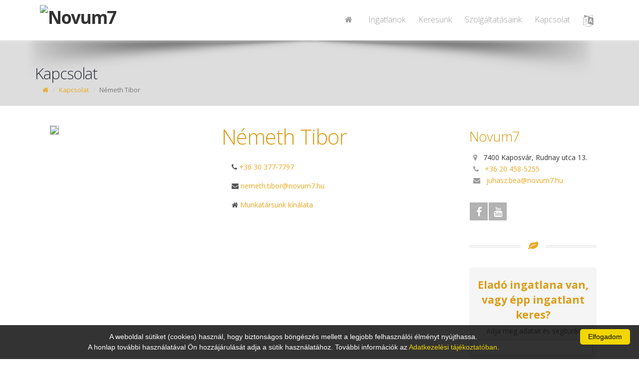

--- FILE ---
content_type: text/html; charset=utf-8
request_url: https://www.google.com/recaptcha/api2/anchor?ar=1&k=6LeSNc8ZAAAAAPU8vKitpEmxFThRvP09adLPTt0M&co=aHR0cHM6Ly9ub3Z1bTdpbmdhdGxhbi5odTo0NDM.&hl=en&v=PoyoqOPhxBO7pBk68S4YbpHZ&size=invisible&anchor-ms=20000&execute-ms=30000&cb=psvod1vq69my
body_size: 48534
content:
<!DOCTYPE HTML><html dir="ltr" lang="en"><head><meta http-equiv="Content-Type" content="text/html; charset=UTF-8">
<meta http-equiv="X-UA-Compatible" content="IE=edge">
<title>reCAPTCHA</title>
<style type="text/css">
/* cyrillic-ext */
@font-face {
  font-family: 'Roboto';
  font-style: normal;
  font-weight: 400;
  font-stretch: 100%;
  src: url(//fonts.gstatic.com/s/roboto/v48/KFO7CnqEu92Fr1ME7kSn66aGLdTylUAMa3GUBHMdazTgWw.woff2) format('woff2');
  unicode-range: U+0460-052F, U+1C80-1C8A, U+20B4, U+2DE0-2DFF, U+A640-A69F, U+FE2E-FE2F;
}
/* cyrillic */
@font-face {
  font-family: 'Roboto';
  font-style: normal;
  font-weight: 400;
  font-stretch: 100%;
  src: url(//fonts.gstatic.com/s/roboto/v48/KFO7CnqEu92Fr1ME7kSn66aGLdTylUAMa3iUBHMdazTgWw.woff2) format('woff2');
  unicode-range: U+0301, U+0400-045F, U+0490-0491, U+04B0-04B1, U+2116;
}
/* greek-ext */
@font-face {
  font-family: 'Roboto';
  font-style: normal;
  font-weight: 400;
  font-stretch: 100%;
  src: url(//fonts.gstatic.com/s/roboto/v48/KFO7CnqEu92Fr1ME7kSn66aGLdTylUAMa3CUBHMdazTgWw.woff2) format('woff2');
  unicode-range: U+1F00-1FFF;
}
/* greek */
@font-face {
  font-family: 'Roboto';
  font-style: normal;
  font-weight: 400;
  font-stretch: 100%;
  src: url(//fonts.gstatic.com/s/roboto/v48/KFO7CnqEu92Fr1ME7kSn66aGLdTylUAMa3-UBHMdazTgWw.woff2) format('woff2');
  unicode-range: U+0370-0377, U+037A-037F, U+0384-038A, U+038C, U+038E-03A1, U+03A3-03FF;
}
/* math */
@font-face {
  font-family: 'Roboto';
  font-style: normal;
  font-weight: 400;
  font-stretch: 100%;
  src: url(//fonts.gstatic.com/s/roboto/v48/KFO7CnqEu92Fr1ME7kSn66aGLdTylUAMawCUBHMdazTgWw.woff2) format('woff2');
  unicode-range: U+0302-0303, U+0305, U+0307-0308, U+0310, U+0312, U+0315, U+031A, U+0326-0327, U+032C, U+032F-0330, U+0332-0333, U+0338, U+033A, U+0346, U+034D, U+0391-03A1, U+03A3-03A9, U+03B1-03C9, U+03D1, U+03D5-03D6, U+03F0-03F1, U+03F4-03F5, U+2016-2017, U+2034-2038, U+203C, U+2040, U+2043, U+2047, U+2050, U+2057, U+205F, U+2070-2071, U+2074-208E, U+2090-209C, U+20D0-20DC, U+20E1, U+20E5-20EF, U+2100-2112, U+2114-2115, U+2117-2121, U+2123-214F, U+2190, U+2192, U+2194-21AE, U+21B0-21E5, U+21F1-21F2, U+21F4-2211, U+2213-2214, U+2216-22FF, U+2308-230B, U+2310, U+2319, U+231C-2321, U+2336-237A, U+237C, U+2395, U+239B-23B7, U+23D0, U+23DC-23E1, U+2474-2475, U+25AF, U+25B3, U+25B7, U+25BD, U+25C1, U+25CA, U+25CC, U+25FB, U+266D-266F, U+27C0-27FF, U+2900-2AFF, U+2B0E-2B11, U+2B30-2B4C, U+2BFE, U+3030, U+FF5B, U+FF5D, U+1D400-1D7FF, U+1EE00-1EEFF;
}
/* symbols */
@font-face {
  font-family: 'Roboto';
  font-style: normal;
  font-weight: 400;
  font-stretch: 100%;
  src: url(//fonts.gstatic.com/s/roboto/v48/KFO7CnqEu92Fr1ME7kSn66aGLdTylUAMaxKUBHMdazTgWw.woff2) format('woff2');
  unicode-range: U+0001-000C, U+000E-001F, U+007F-009F, U+20DD-20E0, U+20E2-20E4, U+2150-218F, U+2190, U+2192, U+2194-2199, U+21AF, U+21E6-21F0, U+21F3, U+2218-2219, U+2299, U+22C4-22C6, U+2300-243F, U+2440-244A, U+2460-24FF, U+25A0-27BF, U+2800-28FF, U+2921-2922, U+2981, U+29BF, U+29EB, U+2B00-2BFF, U+4DC0-4DFF, U+FFF9-FFFB, U+10140-1018E, U+10190-1019C, U+101A0, U+101D0-101FD, U+102E0-102FB, U+10E60-10E7E, U+1D2C0-1D2D3, U+1D2E0-1D37F, U+1F000-1F0FF, U+1F100-1F1AD, U+1F1E6-1F1FF, U+1F30D-1F30F, U+1F315, U+1F31C, U+1F31E, U+1F320-1F32C, U+1F336, U+1F378, U+1F37D, U+1F382, U+1F393-1F39F, U+1F3A7-1F3A8, U+1F3AC-1F3AF, U+1F3C2, U+1F3C4-1F3C6, U+1F3CA-1F3CE, U+1F3D4-1F3E0, U+1F3ED, U+1F3F1-1F3F3, U+1F3F5-1F3F7, U+1F408, U+1F415, U+1F41F, U+1F426, U+1F43F, U+1F441-1F442, U+1F444, U+1F446-1F449, U+1F44C-1F44E, U+1F453, U+1F46A, U+1F47D, U+1F4A3, U+1F4B0, U+1F4B3, U+1F4B9, U+1F4BB, U+1F4BF, U+1F4C8-1F4CB, U+1F4D6, U+1F4DA, U+1F4DF, U+1F4E3-1F4E6, U+1F4EA-1F4ED, U+1F4F7, U+1F4F9-1F4FB, U+1F4FD-1F4FE, U+1F503, U+1F507-1F50B, U+1F50D, U+1F512-1F513, U+1F53E-1F54A, U+1F54F-1F5FA, U+1F610, U+1F650-1F67F, U+1F687, U+1F68D, U+1F691, U+1F694, U+1F698, U+1F6AD, U+1F6B2, U+1F6B9-1F6BA, U+1F6BC, U+1F6C6-1F6CF, U+1F6D3-1F6D7, U+1F6E0-1F6EA, U+1F6F0-1F6F3, U+1F6F7-1F6FC, U+1F700-1F7FF, U+1F800-1F80B, U+1F810-1F847, U+1F850-1F859, U+1F860-1F887, U+1F890-1F8AD, U+1F8B0-1F8BB, U+1F8C0-1F8C1, U+1F900-1F90B, U+1F93B, U+1F946, U+1F984, U+1F996, U+1F9E9, U+1FA00-1FA6F, U+1FA70-1FA7C, U+1FA80-1FA89, U+1FA8F-1FAC6, U+1FACE-1FADC, U+1FADF-1FAE9, U+1FAF0-1FAF8, U+1FB00-1FBFF;
}
/* vietnamese */
@font-face {
  font-family: 'Roboto';
  font-style: normal;
  font-weight: 400;
  font-stretch: 100%;
  src: url(//fonts.gstatic.com/s/roboto/v48/KFO7CnqEu92Fr1ME7kSn66aGLdTylUAMa3OUBHMdazTgWw.woff2) format('woff2');
  unicode-range: U+0102-0103, U+0110-0111, U+0128-0129, U+0168-0169, U+01A0-01A1, U+01AF-01B0, U+0300-0301, U+0303-0304, U+0308-0309, U+0323, U+0329, U+1EA0-1EF9, U+20AB;
}
/* latin-ext */
@font-face {
  font-family: 'Roboto';
  font-style: normal;
  font-weight: 400;
  font-stretch: 100%;
  src: url(//fonts.gstatic.com/s/roboto/v48/KFO7CnqEu92Fr1ME7kSn66aGLdTylUAMa3KUBHMdazTgWw.woff2) format('woff2');
  unicode-range: U+0100-02BA, U+02BD-02C5, U+02C7-02CC, U+02CE-02D7, U+02DD-02FF, U+0304, U+0308, U+0329, U+1D00-1DBF, U+1E00-1E9F, U+1EF2-1EFF, U+2020, U+20A0-20AB, U+20AD-20C0, U+2113, U+2C60-2C7F, U+A720-A7FF;
}
/* latin */
@font-face {
  font-family: 'Roboto';
  font-style: normal;
  font-weight: 400;
  font-stretch: 100%;
  src: url(//fonts.gstatic.com/s/roboto/v48/KFO7CnqEu92Fr1ME7kSn66aGLdTylUAMa3yUBHMdazQ.woff2) format('woff2');
  unicode-range: U+0000-00FF, U+0131, U+0152-0153, U+02BB-02BC, U+02C6, U+02DA, U+02DC, U+0304, U+0308, U+0329, U+2000-206F, U+20AC, U+2122, U+2191, U+2193, U+2212, U+2215, U+FEFF, U+FFFD;
}
/* cyrillic-ext */
@font-face {
  font-family: 'Roboto';
  font-style: normal;
  font-weight: 500;
  font-stretch: 100%;
  src: url(//fonts.gstatic.com/s/roboto/v48/KFO7CnqEu92Fr1ME7kSn66aGLdTylUAMa3GUBHMdazTgWw.woff2) format('woff2');
  unicode-range: U+0460-052F, U+1C80-1C8A, U+20B4, U+2DE0-2DFF, U+A640-A69F, U+FE2E-FE2F;
}
/* cyrillic */
@font-face {
  font-family: 'Roboto';
  font-style: normal;
  font-weight: 500;
  font-stretch: 100%;
  src: url(//fonts.gstatic.com/s/roboto/v48/KFO7CnqEu92Fr1ME7kSn66aGLdTylUAMa3iUBHMdazTgWw.woff2) format('woff2');
  unicode-range: U+0301, U+0400-045F, U+0490-0491, U+04B0-04B1, U+2116;
}
/* greek-ext */
@font-face {
  font-family: 'Roboto';
  font-style: normal;
  font-weight: 500;
  font-stretch: 100%;
  src: url(//fonts.gstatic.com/s/roboto/v48/KFO7CnqEu92Fr1ME7kSn66aGLdTylUAMa3CUBHMdazTgWw.woff2) format('woff2');
  unicode-range: U+1F00-1FFF;
}
/* greek */
@font-face {
  font-family: 'Roboto';
  font-style: normal;
  font-weight: 500;
  font-stretch: 100%;
  src: url(//fonts.gstatic.com/s/roboto/v48/KFO7CnqEu92Fr1ME7kSn66aGLdTylUAMa3-UBHMdazTgWw.woff2) format('woff2');
  unicode-range: U+0370-0377, U+037A-037F, U+0384-038A, U+038C, U+038E-03A1, U+03A3-03FF;
}
/* math */
@font-face {
  font-family: 'Roboto';
  font-style: normal;
  font-weight: 500;
  font-stretch: 100%;
  src: url(//fonts.gstatic.com/s/roboto/v48/KFO7CnqEu92Fr1ME7kSn66aGLdTylUAMawCUBHMdazTgWw.woff2) format('woff2');
  unicode-range: U+0302-0303, U+0305, U+0307-0308, U+0310, U+0312, U+0315, U+031A, U+0326-0327, U+032C, U+032F-0330, U+0332-0333, U+0338, U+033A, U+0346, U+034D, U+0391-03A1, U+03A3-03A9, U+03B1-03C9, U+03D1, U+03D5-03D6, U+03F0-03F1, U+03F4-03F5, U+2016-2017, U+2034-2038, U+203C, U+2040, U+2043, U+2047, U+2050, U+2057, U+205F, U+2070-2071, U+2074-208E, U+2090-209C, U+20D0-20DC, U+20E1, U+20E5-20EF, U+2100-2112, U+2114-2115, U+2117-2121, U+2123-214F, U+2190, U+2192, U+2194-21AE, U+21B0-21E5, U+21F1-21F2, U+21F4-2211, U+2213-2214, U+2216-22FF, U+2308-230B, U+2310, U+2319, U+231C-2321, U+2336-237A, U+237C, U+2395, U+239B-23B7, U+23D0, U+23DC-23E1, U+2474-2475, U+25AF, U+25B3, U+25B7, U+25BD, U+25C1, U+25CA, U+25CC, U+25FB, U+266D-266F, U+27C0-27FF, U+2900-2AFF, U+2B0E-2B11, U+2B30-2B4C, U+2BFE, U+3030, U+FF5B, U+FF5D, U+1D400-1D7FF, U+1EE00-1EEFF;
}
/* symbols */
@font-face {
  font-family: 'Roboto';
  font-style: normal;
  font-weight: 500;
  font-stretch: 100%;
  src: url(//fonts.gstatic.com/s/roboto/v48/KFO7CnqEu92Fr1ME7kSn66aGLdTylUAMaxKUBHMdazTgWw.woff2) format('woff2');
  unicode-range: U+0001-000C, U+000E-001F, U+007F-009F, U+20DD-20E0, U+20E2-20E4, U+2150-218F, U+2190, U+2192, U+2194-2199, U+21AF, U+21E6-21F0, U+21F3, U+2218-2219, U+2299, U+22C4-22C6, U+2300-243F, U+2440-244A, U+2460-24FF, U+25A0-27BF, U+2800-28FF, U+2921-2922, U+2981, U+29BF, U+29EB, U+2B00-2BFF, U+4DC0-4DFF, U+FFF9-FFFB, U+10140-1018E, U+10190-1019C, U+101A0, U+101D0-101FD, U+102E0-102FB, U+10E60-10E7E, U+1D2C0-1D2D3, U+1D2E0-1D37F, U+1F000-1F0FF, U+1F100-1F1AD, U+1F1E6-1F1FF, U+1F30D-1F30F, U+1F315, U+1F31C, U+1F31E, U+1F320-1F32C, U+1F336, U+1F378, U+1F37D, U+1F382, U+1F393-1F39F, U+1F3A7-1F3A8, U+1F3AC-1F3AF, U+1F3C2, U+1F3C4-1F3C6, U+1F3CA-1F3CE, U+1F3D4-1F3E0, U+1F3ED, U+1F3F1-1F3F3, U+1F3F5-1F3F7, U+1F408, U+1F415, U+1F41F, U+1F426, U+1F43F, U+1F441-1F442, U+1F444, U+1F446-1F449, U+1F44C-1F44E, U+1F453, U+1F46A, U+1F47D, U+1F4A3, U+1F4B0, U+1F4B3, U+1F4B9, U+1F4BB, U+1F4BF, U+1F4C8-1F4CB, U+1F4D6, U+1F4DA, U+1F4DF, U+1F4E3-1F4E6, U+1F4EA-1F4ED, U+1F4F7, U+1F4F9-1F4FB, U+1F4FD-1F4FE, U+1F503, U+1F507-1F50B, U+1F50D, U+1F512-1F513, U+1F53E-1F54A, U+1F54F-1F5FA, U+1F610, U+1F650-1F67F, U+1F687, U+1F68D, U+1F691, U+1F694, U+1F698, U+1F6AD, U+1F6B2, U+1F6B9-1F6BA, U+1F6BC, U+1F6C6-1F6CF, U+1F6D3-1F6D7, U+1F6E0-1F6EA, U+1F6F0-1F6F3, U+1F6F7-1F6FC, U+1F700-1F7FF, U+1F800-1F80B, U+1F810-1F847, U+1F850-1F859, U+1F860-1F887, U+1F890-1F8AD, U+1F8B0-1F8BB, U+1F8C0-1F8C1, U+1F900-1F90B, U+1F93B, U+1F946, U+1F984, U+1F996, U+1F9E9, U+1FA00-1FA6F, U+1FA70-1FA7C, U+1FA80-1FA89, U+1FA8F-1FAC6, U+1FACE-1FADC, U+1FADF-1FAE9, U+1FAF0-1FAF8, U+1FB00-1FBFF;
}
/* vietnamese */
@font-face {
  font-family: 'Roboto';
  font-style: normal;
  font-weight: 500;
  font-stretch: 100%;
  src: url(//fonts.gstatic.com/s/roboto/v48/KFO7CnqEu92Fr1ME7kSn66aGLdTylUAMa3OUBHMdazTgWw.woff2) format('woff2');
  unicode-range: U+0102-0103, U+0110-0111, U+0128-0129, U+0168-0169, U+01A0-01A1, U+01AF-01B0, U+0300-0301, U+0303-0304, U+0308-0309, U+0323, U+0329, U+1EA0-1EF9, U+20AB;
}
/* latin-ext */
@font-face {
  font-family: 'Roboto';
  font-style: normal;
  font-weight: 500;
  font-stretch: 100%;
  src: url(//fonts.gstatic.com/s/roboto/v48/KFO7CnqEu92Fr1ME7kSn66aGLdTylUAMa3KUBHMdazTgWw.woff2) format('woff2');
  unicode-range: U+0100-02BA, U+02BD-02C5, U+02C7-02CC, U+02CE-02D7, U+02DD-02FF, U+0304, U+0308, U+0329, U+1D00-1DBF, U+1E00-1E9F, U+1EF2-1EFF, U+2020, U+20A0-20AB, U+20AD-20C0, U+2113, U+2C60-2C7F, U+A720-A7FF;
}
/* latin */
@font-face {
  font-family: 'Roboto';
  font-style: normal;
  font-weight: 500;
  font-stretch: 100%;
  src: url(//fonts.gstatic.com/s/roboto/v48/KFO7CnqEu92Fr1ME7kSn66aGLdTylUAMa3yUBHMdazQ.woff2) format('woff2');
  unicode-range: U+0000-00FF, U+0131, U+0152-0153, U+02BB-02BC, U+02C6, U+02DA, U+02DC, U+0304, U+0308, U+0329, U+2000-206F, U+20AC, U+2122, U+2191, U+2193, U+2212, U+2215, U+FEFF, U+FFFD;
}
/* cyrillic-ext */
@font-face {
  font-family: 'Roboto';
  font-style: normal;
  font-weight: 900;
  font-stretch: 100%;
  src: url(//fonts.gstatic.com/s/roboto/v48/KFO7CnqEu92Fr1ME7kSn66aGLdTylUAMa3GUBHMdazTgWw.woff2) format('woff2');
  unicode-range: U+0460-052F, U+1C80-1C8A, U+20B4, U+2DE0-2DFF, U+A640-A69F, U+FE2E-FE2F;
}
/* cyrillic */
@font-face {
  font-family: 'Roboto';
  font-style: normal;
  font-weight: 900;
  font-stretch: 100%;
  src: url(//fonts.gstatic.com/s/roboto/v48/KFO7CnqEu92Fr1ME7kSn66aGLdTylUAMa3iUBHMdazTgWw.woff2) format('woff2');
  unicode-range: U+0301, U+0400-045F, U+0490-0491, U+04B0-04B1, U+2116;
}
/* greek-ext */
@font-face {
  font-family: 'Roboto';
  font-style: normal;
  font-weight: 900;
  font-stretch: 100%;
  src: url(//fonts.gstatic.com/s/roboto/v48/KFO7CnqEu92Fr1ME7kSn66aGLdTylUAMa3CUBHMdazTgWw.woff2) format('woff2');
  unicode-range: U+1F00-1FFF;
}
/* greek */
@font-face {
  font-family: 'Roboto';
  font-style: normal;
  font-weight: 900;
  font-stretch: 100%;
  src: url(//fonts.gstatic.com/s/roboto/v48/KFO7CnqEu92Fr1ME7kSn66aGLdTylUAMa3-UBHMdazTgWw.woff2) format('woff2');
  unicode-range: U+0370-0377, U+037A-037F, U+0384-038A, U+038C, U+038E-03A1, U+03A3-03FF;
}
/* math */
@font-face {
  font-family: 'Roboto';
  font-style: normal;
  font-weight: 900;
  font-stretch: 100%;
  src: url(//fonts.gstatic.com/s/roboto/v48/KFO7CnqEu92Fr1ME7kSn66aGLdTylUAMawCUBHMdazTgWw.woff2) format('woff2');
  unicode-range: U+0302-0303, U+0305, U+0307-0308, U+0310, U+0312, U+0315, U+031A, U+0326-0327, U+032C, U+032F-0330, U+0332-0333, U+0338, U+033A, U+0346, U+034D, U+0391-03A1, U+03A3-03A9, U+03B1-03C9, U+03D1, U+03D5-03D6, U+03F0-03F1, U+03F4-03F5, U+2016-2017, U+2034-2038, U+203C, U+2040, U+2043, U+2047, U+2050, U+2057, U+205F, U+2070-2071, U+2074-208E, U+2090-209C, U+20D0-20DC, U+20E1, U+20E5-20EF, U+2100-2112, U+2114-2115, U+2117-2121, U+2123-214F, U+2190, U+2192, U+2194-21AE, U+21B0-21E5, U+21F1-21F2, U+21F4-2211, U+2213-2214, U+2216-22FF, U+2308-230B, U+2310, U+2319, U+231C-2321, U+2336-237A, U+237C, U+2395, U+239B-23B7, U+23D0, U+23DC-23E1, U+2474-2475, U+25AF, U+25B3, U+25B7, U+25BD, U+25C1, U+25CA, U+25CC, U+25FB, U+266D-266F, U+27C0-27FF, U+2900-2AFF, U+2B0E-2B11, U+2B30-2B4C, U+2BFE, U+3030, U+FF5B, U+FF5D, U+1D400-1D7FF, U+1EE00-1EEFF;
}
/* symbols */
@font-face {
  font-family: 'Roboto';
  font-style: normal;
  font-weight: 900;
  font-stretch: 100%;
  src: url(//fonts.gstatic.com/s/roboto/v48/KFO7CnqEu92Fr1ME7kSn66aGLdTylUAMaxKUBHMdazTgWw.woff2) format('woff2');
  unicode-range: U+0001-000C, U+000E-001F, U+007F-009F, U+20DD-20E0, U+20E2-20E4, U+2150-218F, U+2190, U+2192, U+2194-2199, U+21AF, U+21E6-21F0, U+21F3, U+2218-2219, U+2299, U+22C4-22C6, U+2300-243F, U+2440-244A, U+2460-24FF, U+25A0-27BF, U+2800-28FF, U+2921-2922, U+2981, U+29BF, U+29EB, U+2B00-2BFF, U+4DC0-4DFF, U+FFF9-FFFB, U+10140-1018E, U+10190-1019C, U+101A0, U+101D0-101FD, U+102E0-102FB, U+10E60-10E7E, U+1D2C0-1D2D3, U+1D2E0-1D37F, U+1F000-1F0FF, U+1F100-1F1AD, U+1F1E6-1F1FF, U+1F30D-1F30F, U+1F315, U+1F31C, U+1F31E, U+1F320-1F32C, U+1F336, U+1F378, U+1F37D, U+1F382, U+1F393-1F39F, U+1F3A7-1F3A8, U+1F3AC-1F3AF, U+1F3C2, U+1F3C4-1F3C6, U+1F3CA-1F3CE, U+1F3D4-1F3E0, U+1F3ED, U+1F3F1-1F3F3, U+1F3F5-1F3F7, U+1F408, U+1F415, U+1F41F, U+1F426, U+1F43F, U+1F441-1F442, U+1F444, U+1F446-1F449, U+1F44C-1F44E, U+1F453, U+1F46A, U+1F47D, U+1F4A3, U+1F4B0, U+1F4B3, U+1F4B9, U+1F4BB, U+1F4BF, U+1F4C8-1F4CB, U+1F4D6, U+1F4DA, U+1F4DF, U+1F4E3-1F4E6, U+1F4EA-1F4ED, U+1F4F7, U+1F4F9-1F4FB, U+1F4FD-1F4FE, U+1F503, U+1F507-1F50B, U+1F50D, U+1F512-1F513, U+1F53E-1F54A, U+1F54F-1F5FA, U+1F610, U+1F650-1F67F, U+1F687, U+1F68D, U+1F691, U+1F694, U+1F698, U+1F6AD, U+1F6B2, U+1F6B9-1F6BA, U+1F6BC, U+1F6C6-1F6CF, U+1F6D3-1F6D7, U+1F6E0-1F6EA, U+1F6F0-1F6F3, U+1F6F7-1F6FC, U+1F700-1F7FF, U+1F800-1F80B, U+1F810-1F847, U+1F850-1F859, U+1F860-1F887, U+1F890-1F8AD, U+1F8B0-1F8BB, U+1F8C0-1F8C1, U+1F900-1F90B, U+1F93B, U+1F946, U+1F984, U+1F996, U+1F9E9, U+1FA00-1FA6F, U+1FA70-1FA7C, U+1FA80-1FA89, U+1FA8F-1FAC6, U+1FACE-1FADC, U+1FADF-1FAE9, U+1FAF0-1FAF8, U+1FB00-1FBFF;
}
/* vietnamese */
@font-face {
  font-family: 'Roboto';
  font-style: normal;
  font-weight: 900;
  font-stretch: 100%;
  src: url(//fonts.gstatic.com/s/roboto/v48/KFO7CnqEu92Fr1ME7kSn66aGLdTylUAMa3OUBHMdazTgWw.woff2) format('woff2');
  unicode-range: U+0102-0103, U+0110-0111, U+0128-0129, U+0168-0169, U+01A0-01A1, U+01AF-01B0, U+0300-0301, U+0303-0304, U+0308-0309, U+0323, U+0329, U+1EA0-1EF9, U+20AB;
}
/* latin-ext */
@font-face {
  font-family: 'Roboto';
  font-style: normal;
  font-weight: 900;
  font-stretch: 100%;
  src: url(//fonts.gstatic.com/s/roboto/v48/KFO7CnqEu92Fr1ME7kSn66aGLdTylUAMa3KUBHMdazTgWw.woff2) format('woff2');
  unicode-range: U+0100-02BA, U+02BD-02C5, U+02C7-02CC, U+02CE-02D7, U+02DD-02FF, U+0304, U+0308, U+0329, U+1D00-1DBF, U+1E00-1E9F, U+1EF2-1EFF, U+2020, U+20A0-20AB, U+20AD-20C0, U+2113, U+2C60-2C7F, U+A720-A7FF;
}
/* latin */
@font-face {
  font-family: 'Roboto';
  font-style: normal;
  font-weight: 900;
  font-stretch: 100%;
  src: url(//fonts.gstatic.com/s/roboto/v48/KFO7CnqEu92Fr1ME7kSn66aGLdTylUAMa3yUBHMdazQ.woff2) format('woff2');
  unicode-range: U+0000-00FF, U+0131, U+0152-0153, U+02BB-02BC, U+02C6, U+02DA, U+02DC, U+0304, U+0308, U+0329, U+2000-206F, U+20AC, U+2122, U+2191, U+2193, U+2212, U+2215, U+FEFF, U+FFFD;
}

</style>
<link rel="stylesheet" type="text/css" href="https://www.gstatic.com/recaptcha/releases/PoyoqOPhxBO7pBk68S4YbpHZ/styles__ltr.css">
<script nonce="wjnqjgyVcSLc6Mv2-fJyQw" type="text/javascript">window['__recaptcha_api'] = 'https://www.google.com/recaptcha/api2/';</script>
<script type="text/javascript" src="https://www.gstatic.com/recaptcha/releases/PoyoqOPhxBO7pBk68S4YbpHZ/recaptcha__en.js" nonce="wjnqjgyVcSLc6Mv2-fJyQw">
      
    </script></head>
<body><div id="rc-anchor-alert" class="rc-anchor-alert"></div>
<input type="hidden" id="recaptcha-token" value="[base64]">
<script type="text/javascript" nonce="wjnqjgyVcSLc6Mv2-fJyQw">
      recaptcha.anchor.Main.init("[\x22ainput\x22,[\x22bgdata\x22,\x22\x22,\[base64]/[base64]/MjU1Ong/[base64]/[base64]/[base64]/[base64]/[base64]/[base64]/[base64]/[base64]/[base64]/[base64]/[base64]/[base64]/[base64]/[base64]/[base64]\\u003d\x22,\[base64]\\u003d\\u003d\x22,\x22wohtARDDkMKVIkBVw4DCgMKLZ8O9GRnCj3TCvTMvT8K2QMOeZcO+B8OZZsORMcKnw4rCkh3Dj3TDhsKCWX7CvVfCscK0YcKrwrjDusOGw6Fvw4jCvW00D27CusKhw5jDgTnDrMKYwo8RD8OaEMOje8KWw6Vnw4jDiHXDuHjChG3DjQ/DrwvDtsOBwrxtw7TCm8OowqRHwo5zwrs/wr4bw6fDgMKyYgrDrhXCjT7Cj8O9UMO/TcKrGsOYZ8OkKsKaOg5XXAHCosKjD8OQwok1LhIKOcOxwqh8GcO1NcOVOsKlwpvDsMO0wo8gaMOgDyrCnAbDpkHCkmDCvEdJwo8SSVEQTMKqwoDDqWfDlg8Jw5fCpHnDuMOye8Kkwq1pwo/Dn8K1wqodwpfClMKiw5xSw6x2wobDm8Oew5/CkzPDswrCi8O3SSTCnMKhIMOwwqHCm3zDkcKIw4B5b8Ksw5wXE8OJRsKPwpYYF8KOw7PDm8OPYCjCuE3Dv0Y8wqEeS1tfKwTDuVjCrcOoCy51w5Ecwq1lw6vDq8Kdw60aCMKmw45pwrQmwqfCoR/DhVnCrMK4w4bDsU/CjsO5woDCuyPClcO9V8K2DADChTrCr3PDtMOCD3BbwpvDicOkw7ZMbw1ewoPDk1PDgMKJSADCpMOWw4jCqMKEwrvCoMK1wqsYwofColvClhPCmUDDvcKCHArDgsKZFMOuQMOeBUllw5fCg13DkAYfw5zCgsOYwqFPPcKTCzB/IsKIw4U+wonCiMOJEsKFfwp1wprDtX3Dvmo2NDfDosO8wo5vw71owq/[base64]/DuhrCmm1QUybDtMO0cMO5wrDDj8Kgw5XCtsKZw4bCnDRHwo9hEcKpRMO9w4nCmG4owos9QsKKOcOaw5/DicOUwp1TAsKjwpEbA8KKbgdrw47Cs8OtwqzDlBA3RH90Q8KZwrjDuDZ/w5cHXcOKwrVwTMKIw7fDoWhxwr0DwqJewoA+wp/Cp0HCkMK0Jj/Cu0/DjcOlCErChsKgehPCqMOWZ041w4HCqHTDt8OqSMKScgHCpMKHw5zDn8OCwqnDkmE2TFBdRcKGOHhJwpBLR8Osw4ZJOHBIw6vChUIjDwR5w4rDkMO/IMO0w4Bzw558w5giwpDDr1hfCwxOKi98K1LCpMKpVjUkPnrDmkLDrgbDjsKINXZ1OnM3fsKDwq/DqmB/AAEKw47CtsOILcO0w6M5VMOJFnQwAXbCjMKuEAbCmD9NSMO2w4/Cq8KaJsK2McO7BzvDgMOzwrXDvxfDkUptesKTwqvDuMKOwqZZw644w7DCqHTDuzVeL8OKwqnCvcKuMjJ7VcKIw4p7wpLDlm3DsMK5RE85w5U8wqpkS8KYSCk6TcOPf8OEw7vCvTNkwoNqw6fCkXgqwp4vw5PDisKbQsKkw67DhCVSw5sWF24/w7XDucKVw4rDvMKmcHvDjl7ClcKkSCUyPC7ClcKbcsOuZyVcDBoYPFXDg8O5AFU0CnFYwoPDrQ3Cu8KEw5cfw5bCiXAMwoUOwqJZcUvDgsOSJ8OfwqfCvcKsUcORbcKwLAo6CRtTOARJwpzCk0DCqnUzEw7DosOzF3vDkcOYSmXCrF8/bsKpTg7Di8Krwo/Dq2Q/QsKNIcOPwqcVwrXCjMOCYXscwp/CusOwwoEuainCvcKqw4xrw6nCncOMYMOsCSJawozCv8OJw6NQw4HCm3PDsQ4NecKKwqI/WEB5EMKBeMKKwpbCkMKlw4TDvsKVw4xMwpzCt8OaMcOGSsOnTR/CpsONw71fwp0twqkbBy3CnTXDrgJOJMOeOXvDm8KGB8OGQ1DCvsOkG8OrfmHDusOuVQXDtVXDksOaFsO2GG3Dg8KURmoIbF1QWcKMGRUIwqBwVcK/w61Fw5rDgXVXwrLDl8KGw5rDj8OHDsKccHklGih2Rx/Dl8K8CEVaUcKzfgrCvcOOwqLDoHUPw4/ChsOvAgEAwrMSHcKDYMOfZg3Cg8Oewo5rDEvDocOmNsKyw70MwpTDvhPCnkDDjVh2wqIbwrLDrcKqwrA1LnHDpsONwojDpzdDw6fDpMKJOsKFw5bCuRHDgsO6wqDCjMKZwr/DgcOwwoXDk3/[base64]/CMOpFgzDg8K9OyN1SVPCkV46w6M4wpLDjMKkTMKoRsKfwolewpQFJHtqJCTDisOPwrjDiMKMbU5hCsO9JQonw69PMkRUIsOPb8OpLiDCuRbCsgNew7fCpmHDgyrCo0Bdw6NrQxg0LMOicMKCOxdZCARxN8ONwo/DvQPDpcOYw4jDuFDCp8KYwoYaOVTCmsKMFMKbekBhw7dXwq3CosKowqXCgMKQw5F/fMOHw6dhWcOqHX5nT0zCkSjCkwDDqcOdwoTCmsKxwonCuyBAN8OAagjDocKjwr52O2DDiFrDvFvDosK/wqDDkcOZw59IH0/CthHCpX9mAsO4wr7DpjDCrjjCv3w3OcOuwrc3dygRN8KbwpcJw7/Ck8OAw4YswrvDjThlwpHCog/DoMKwwrhQPFLCoyzCgUHCvBTDhcOmwrV5woPCpFtQJcK8QiXDgCxzHCfCmwbDk8ORw43CnsOiwrXDpAnCvl0/VMOgwpDCp8OnZcK8w58zwpXDqcK5wqxUwps2w5BcbsOdwpBLUsO7w7Qcw71Ce8Kuwr5Lwp3DkXN9wrrDo8KlUVLCtTRMHjDCtcOKa8Oyw63Ck8OOw5UiOFbDtMOww6PCs8KlK8KQDwfCrjdqwrxcwo3CtsOMwoLCpsK4BsKyw4J3w6M/[base64]/[base64]/CvMKMwoUqwplMesOwEivCr8OCwpzDvsOqWG7DkcO7wrtbwp58HGZ6OsOOJApZwojDvsKiRgprG3Z4WsOIfMO3AS3Cjxw2fsK3NsO6Mmo6w7rDnMKybsOGwp8fdFjCu1Z9bxvDtcOUw7/[base64]/DhsK4wokHAcKTw4scw5ZCwqR/w5kQwqA6w6fCtMKTLX/Cvnl3w5odwpPDi2PDm3dGw51fw71jwrUXw53Dqjd8NsKTH8Kpw7LChMOPw6V/wrzDisOrwpTDuCMqwrk1w7LDoibCsFPCiAXCmyXCqsKxw4fDl8OgGGRPwq14woTDqRzCnMKtwq3DnAR4OGDDpMOoalgvLsKMbSg6wqbDg2LCmsK9ECjCp8OmdcOHw7LCh8Ohw4/Do8KbwrvCkG9Ywo4JGsKCw5Q2wpx9wrrCnAnCkMOddQLCicOPbVPDrMOEal9tD8OXa8KMwq/CvcOlw5nDsGwwNXzDgcKmwrNkwqbDhRvChsOtwrDDpcOVw7A9w5LCscOJYj/CiFttETvCuTRXw7cCM1vDjGjDvsKOO2LDocK9wptEJwp4WMONM8KSwo7Dj8OKwq7DpU0LcRHChcOEHMK7wpR7QX/[base64]/CsVYybsK/wo3Cg8OFw45kasKDJcKNw7Z2wq16wrfDlsKIwpBeW0TCpcKOwq0iwqU7JMOncMKfw5DDuQ48ZcO5B8Ktw6rCnMOeUxJXw4zDnxrDpCrCnVE+Gkl+IRjDm8OtFjEPw4/CgBLCmWjCmsKTwqjDssKgXx/CkzvCmhJJblvCvxjCvD3Cp8OkPRbDo8Kmw4LDmGdRwpB3wrHClxzChsORB8OCw5LDlMOcwo/CjC1aw6LDlyNxw6vCqMOdwpPDhEBuwp/[base64]/ChMOnwqLDpcKaw5BffcK2EcKwPsOhUBc8woIaOBnCgMKqw7w2w50bQw5kwq3DpA3Dk8OEw58pwot0ScKeQ8Knw4kEw5ANw4XChyHDsMKJKztKwo/DpCrChG3Cg0DDnE7DlEvCgsOlwrd7Z8OIe1JgCcKiV8KUMx57HlnDkQfDu8KPw6nCkDIJwoJyYSNjw7Iaw61kwrjCiT/CnF9gw7U4b1fCiMKvw5nCl8OWNnR7PsKOR359wqVNacKUBsODVcKOwolQw6DDv8KCw71dw4xpbsKQw4vCplHDqwtAw5XDmsO+HcKVwqZzElPCgDfCi8K9JMOjKMKBOVzCs2Y5S8K9w4LCssOkw5Rhw77CosO8BsOsPzdJMsK/MwhWRVjCscK6w59uwpTCpwLDkcKofMKuwps+RMKzw6zDisOEWC/Dt2bCqsO4R8KUw5bCsCXCmi1MIsKfLsKZwr/[base64]/CkcKCfl9OV8OxCSdHw6HDmsOQw6DDljt0wocnw5BAwqHDvcKsJEAqwpjDqcKjXMOAw6d8eybDvMOrSRw/w7IhRsKLw7nCmCLCrnLDhsONOXTCtsOMw6bDucOycUnCn8OTw5cwZUDDmsKHwpVRwrrCo1ZgRWDCgHHCtcO/[base64]/[base64]/CjHtge8OowoJObMKtED7Ds1o5EkYoLHjClMOlw4jCpMKhwoTCucKUXcKSABcDw5DDjDZQwolrHMKPIVHCicKqwrPCr8OSw4LDnMOUKMKJL8Kpw5/CvQPCvMKZwrF0QVdywq7Ds8OQf8OtZMOJGMKhwpJiIWYQHgZoXRnDuhfDqgjCgsKnw63CoVHDsMOuHsKjd8O7FhwlwrhPGHNaw5MKwrPCocKlwpBvZQHDoMOJw4nDj07DucK0w7lqYsOIw5hoD8OgOiTCvwEZwrR/fh/[base64]/PgJAwp/[base64]/wr3DgMOBw6HDhnbCjMKiKsOrwr7Dv8KPTcOGw40Aw5k9wrdCFcKswoBMwpY4Vw/DsFPDusODW8Ouw5nDqhDCmQtdLlnDocOhw5XDnMOTw7nCr8OmwrXDqh3CqE89w4psw4/DsMK+wpvDh8ORwqzCq1PDo8OlD39+YwFdw7PDnx3DjMKuVMOeNcOrw4DCvsOQEMKCw6nCkEzDmMOwYMO1MDfDsXsmwolJwpdET8KzwoDCujcAwotdNTZww5/CtijDkcKbeMK9w7vCtwZ7VGfDqWBJcG7Dn1Rww555ccO6wpxNd8Oawr4MwrAYMcKpBMOvw5XCosKPw5AjfG/DqHHDinI/fXMhw4w2wqfCqcKXw5QiacO6w6HCmS/[base64]/DlC/CuMOmw4xxw74uUMOIwrtCw5BVwqLDu8OWwogeFyB7w5nDi8OgZ8K7RVHCmiEWw6HCmsKQw7dAURx4wobDvcO8b08BwpHDiMO+VsOXw6rDj3lpe0bCjcOMf8Kuw77DnybCjsOgworCl8OVY2BlNcKXwoEow5nCk8KWwqXDuC/ClMKAw60UUsOcw7BaEsK3w45EM8K8XsKLwoN+a8KTKcOIw5PDiGc4wrRZwqkMw7UbRcOEwolCw54WwrYawr3DosKWwpNIKWHDp8Kaw4UIeMOxw60zwp8Jw57Cnl/[base64]/[base64]/[base64]/CnMKBw5XCvwsfwrTCtxBww5wwK8KYw7UBMsOlUcKYDsO1JcOWw6PDpgTCr8OPbnY2HgHDqcOOYsKhED8dexkQw6JTwqljUsO4w54wRyp+e8O8b8OWwrfDggHCkMOdwpfCninDmDHDj8K/DMKtwoJgfMKmbMK6TzLDg8OSwoLDh01Hwq/DrMK4WRTDlcKTwqTCvBPDtsKEZG0yw6NhAMOwwoscw7fDjSHDmBkbd8KlwqIHPcKhT2fCsXRjw7TCocOxDcKpwrfDnnLDl8OxFBjCtAvDksKgOsOuUsOpwq/DisK7D8OVwrHCocKBw7DCnDPDg8OBIW19Z2bCpnh5wo9Fw6ZswpTCpVFUdcK9ZsO2CMKvw5oSHMOYwqbCtsO0O0fDgMOsw7FcMcKyQGR7wpdeWMOUZwY9awQjw4d+GCAAd8KUbMOVEsKiw5HDg8OrwqVEwp8LKMOKwr1+FU0mwrjDvk80I8OvUhsEwq/Dp8Kow6J2w77CpcKtfsOfw5zDrgnChcOFNMOUw6vDpBLCuxLCr8OUw64GwobDjSDCmcKNWsK3OVfDi8OcBcKlEsO6w5Msw4dpw5UoXH/DsGrDn3XCscKtHxxJJnjCuXcEwpMjbUDCoMOma10TasKCwrVCwqjCjAXDisOawrZ1w7XCk8ODwro/UsOqwpRDwrfCpcO8bVzCsyfDkcOzwpNQWhLDmcOwOxLDu8OAQMKeejxJc8KCwrXDvsKtBA3Dl8ODwrclR0PCs8OKEzDClMKRZgHDmcK7wr10w5vDqFLDkw99w6UwG8OQwqJDwrZKGsO4cFALMUcETsKFeyQEK8OMw4sMDw/DthzDpC4vb28Hw7fDrcO7VcKDw449FcK5w7JxKRXCm1LDoU9RwrNPw4nCkBzCo8KVw4fDnh3CjFvCrHE5fMOwVMKawrIgaVHDmcKqFcOGw4fDj0wyw7DCl8KSb3AnwoEbUsO1w6xbw7/CpxfDoW3CnHnDm15iw4cFBUrCi0jDncOpwp9wcW/DsMKieEUZwpnDtMOVwoDDnigSa8KMwqEMw4gNE8KVCMONbcOqwqw9OsKdIsO3E8KnwovCrMKQHh4ydmdrNwV7wolXwr7DhsKlVMOZSRLDlcKWfE4DWcObH8KIw77CscK8QkRnw63CkhTDi2DCrsOqw5zDkjZEw7F/FgrCmiTDqcKswqdkJgd/FDDDhV3CuDPChsKAWMKiwpDCjTZ4wp/ClcObVMKSEMOswplDGMOQHGQYNMOhwpJbGSZmC8O3w45WDm1Gw7zDvk81w4TDtMOQO8OUTU7DqHwnZWvDix58YsOuesOmP8Ouw5HDscKbLSwjbsKhZRXDk8KfwoRDXXoaQsOIKgx4wpjCqcKCbMKGKsKjw5/DrcOWH8KUf8Kaw4jDhMOVwrdQwrnCh3chdypYYcOMdMK7aUHDo8Ouw4tXIBoKw4TCpcKYTcKvAFHDr8K4T18twq0fRMOecMKywr5yw71hK8Orw5lbwqUlwp/[base64]/Do8OfDMOXaUzDisOCI8OTYQPCm8KvGsO1w4kEwql1woPCr8OSOcK7w6wmw5RnSU/Cr8KsfcKNwrfCrMO5woN6wpDCqsOAfEg5wpfDgMO2wq8Dw5XDksKBw64zwqvCuVXDknlINjlRw7M2wrLDn1/ChTTCuEZwcFMIYsOZOMOVwrDCixfDhy/[base64]/DgErDtMKnw6tuWCsOwqfCiMOLwrjCuB4DV2k4HEHCjcK0woTCiMOyw4BUw5ENw6LCssOGwr94R0bCrkfCpnN3fwnDpsK4EMK3OWhtw5TDrkoyVBHCpMKQwpkcJcOVVw1jG2FKwpREwrHCvsOVw4/Cs0MCw5DCqsKRw5/[base64]/DjsOiw7zCqmzCqcORw41DXMOGXsOKPwjDhR/[base64]/DssOYw4LClsK8wqXCksOJF8KXOcOfwod/[base64]/NMKGwpNtdSNZw6PDgk9MazYfYcKBcMOnVDfDlVbCnih4Hwssw6bCq3s9NMKTKcOKblbDrVBbFMKxw4Y/ZsOJwpBQfMKJwoHCo2k9XHZPPiQBPcKgw6vDrsKkbMKiw4tEw6/DuSfClQ51w4jCnFjCusKdwqAzw7PDiEHCnExkw6Mcw43DsDYPwpYkw7HCtVTCqzV7Fnh/TScvwqzDl8ObNcKIXT8PO8OPwoDCkMORw7bCs8OcwpUTCA/DtBIYw7YzQcO4wr/DjxbDrcKmw6sgw6TClMKMWiXCtcO5w4nCvjo9FkfCosOZwpBBV0tuYsO8w6bCsMOzS10vwp7DrMK6w5zDrsO2wp81F8KobcK0woECwq7DtVJpVwpqFcO5al3CqsOtWFVew5TCosKsw75QHR/[base64]/OjnDkQvDo2l1wqgXVcKcw5g7wofCpsOvw6zCqSVZTcK1f8OJbAzCsg/DgMKLwpohbcO4w7IXacOgw4JiwoxcLcOUIUbDkQ/CnsKIPiI5w7kwXQDCsQB2wqDCvMOTX8K6HcOoBsKuwpXCksOrwr1aw5VtYybDnWpaV3hAw5c6W8KEwo0Xw7DDrBM3OcKNEiRBA8KFwoLDt38UwpJONlTDrzPDhCnCoHfDjMKnTcK/wqwhOBZSw7M+w51CwpxuaFbCpcOfQAnDrA9ZBsK/wrzCuDV1cHPDhQTCocKWwqQPw5ADaxpue8KXwrkPwqZfw4NuXz03dsOdwrUWw6fDtcO6D8OuIG99T8KtHjV5LwPDrcOfZMOQPcOIBsKPw7LDisKLwrYywqELw4TCpFJ3b2x0wrjDksKBwroWw7t3UmN1w7TDtUnDqcO3YljCo8OYw6/CpiXCun7DmcOtBcOCRsOZe8KtwrpuwptaCG3CkMOcdsOrISRIZ8ObCcKDw5nCjcObw7Z6fU/CosOFwpZvTcKSw7LDt0nCj3F7wrpyw40mwqrCrmlAw7TDtFPDn8ObGHYPPGEyw6/DmXRqw5VEZDkORCl0wpB0w6HCiTDDvirCo09hw6AYwr4lw7B3BcKiIWXDll/DicKYwotLGGtawq/CshwzVcO0UsO9PcOTFBkrMsKQCSlLwpACwoFjbcK6wpfCgcOFR8OVwr3DolUpLW/[base64]/w6zDoWvCtMKyGcKBw50ow4MDWSVYYg97wq/DnjtVwqHCni3CiCdPWDTCgcOKSEPCssOLfcO6wpI3w5zCh2dPwrUww5Faw5XChsOYc2HCp8KHw5fDvS7DksOxw6zDiMK3cMKJw7nDthgWLcKOw7R5G2ohwozDg3/Dnw4JTmrCkRXChGR1HMOlDzESwpMxw7VzworCgRHCiQTDjsO8O1RWUcKsagnDrS5QNlxtwofDpMOMdAwge8O6csKiw4xgwrTDkMOXwqdVJnRKKVBxKsOER8KYd8OlGTXDv1rDoHLCkEF2NTAHwptmFGbDhEIPCMKpwoQMLMKOw7RSwrlMw7rCkMKlwprDrjnDlW/[base64]/wqbDj8OrwrPDvcORwpByw6jCvMOkWgEbwo8Lwp3CiHHCjMOAw5d/YMOBw64zT8KSw5xJwqolAUTDhcKuO8OpBsOdwpHCqMOxwqtoIWQew6rCuDlIZnvCicODIA5zwrLDuMK+w6g5UMO2PkkbAMKQLsOCwr/[base64]/w4fDl1rCuS7Cp3Bbejwaw5TCpxIBwp/Dm8OPw5zDqRsKw7gAGyfCphFhwqfDlcOCIHbCkcOEJi/[base64]/fcKsDsOeQ8OQak/[base64]/ChAnDkcOBScOgX1wSL3XCtsOvwoHDlsKswq7ChAPDs2g7wpYeVsKewrXCvjTCs8OPTcKEVjrDlsOffGVjwr7DtsKnH0PCggkxwpHDjVsAc2heN0x6wqZBLjQCw5XDjw5QWUjDrXbCqsOUwoptw4zDjsOFBcO2wpUWwr/CjRR2wpHDrmPClSlRw5t8wp1tMcK/LMO+SsKPwq1Kw7nCinpkwpbDhx5tw6EJw7VhKcOIwoYvb8KdM8OBw4JDJMK6Pm7CjzrCj8OZw5k7IcKmw5zDln3Du8K/dsK6ZcKKwqw5UCQXwo8xwpXCpcO+wqdkw4ZMLEEELT7ClsKPVcOew63Ct8KzwqJkwocFV8KNBVLDocKIw4XChcKdwrYDD8K0YRvCqMKzwpfDh35TP8K+CHfDn3zCscKvFXVnwoVGV8ONw4rCtiJZJ0hHwqvCihXDscKBw7rCgxnCosKaGQ/DqScwwqpgwq/[base64]/CiHLDvF4PEcKmDBPCoFZiOMKHMW45GcKlDcKeS1fChD/DlsOla2l0w5JYwpU3GMKcw6nChsKkRHXDk8ONw6o6wqwJwqInSx/[base64]/[base64]/OsKJwo5iSEw2VmrDrsKGCMOSwobCvnLDmMKzwoHCosK3wprDoAcAHBjCvAnCmHMqCCRtwqshfMKDFhN6woLCvjDDtkzDmMKKIMK6w6E1R8KFwqXChkrDnTs4w4bCr8KbQlMUw4/Cjk0oJMKPIibCnMOKB8OUw5gew5IOw5kqw7rDsi/Cs8Kow68kw5jCqsKzw4oJYDbCh3vCksOJw4VDw7TCpGDCuMO6wo3CvioFXsKOwoJmw7MLw5VxY1/[base64]/[base64]/[base64]/[base64]/DsgUwSVfCqDDCqcKTQXYwwpdvwqx0EcOtD0Ahw5TDs8Kkwr0rw5HDpSLDucODGkkLWR5Ow5w1WcOkwrnDtidkw7bCuR5XJXnDtcKiw6zCusKqw5sbwrPDgnN0wq7CicOqLcKMwrw+wp/[base64]/Dh8Kmw6o4I25zQsO0E0XCsMOXPF7DlcOhw4gTwpUuIMOmw5xpcMOuZApQRsOuwrXDvD9BwrHCtU3CvEzCsW7DmsOgwo57w5LCojrDpQJow4AOwqXDosOKwocAalTDvcOUWzEobnRMwqoyD17Ck8OZdcKULWBXwqJCwr1RG8KVR8O/wojDlcKew4PCvj0Ed8OPAWTCtExJQS0lw5VGGl1SY8OMMn9nVFhJTUJWUwwMF8OtPyZawq/Du2LDqsK3wq8Fw7LDpwTDtX9wW8ONw4XDhHJfCcOjNjbCtcOVwp0jwpLCiWkswrLCj8Oiw4LDncOcIsK0wpXDgnVMKsOMwotGwrEpwoV9KWc0REwpcMKOw4PDpcKqPsOXwq/CnVMEwr7DjAIjwp1ow6oIwqcucsOrG8OswpIoMMOmwqECFTJIwqB1Dx5wwqs6esOkw6rDq0/DpcOVwpDCqyjCrHzCp8OPU8O2S8Knwq8/wqoAMcKJwpUHQ8KTwr4pw4HCtBLDvHtHSxjDoAAUOcKHwqHDusOsAF7CkmcxwqI1w7VqwofDlS8gal/[base64]/CnsKqcFnDsMKPcsOJw43DnBcaw5LCuxkewrEnSMOuIEXCpkDDoUrCqMKCL8OLwo4nTMOcDcOJG8OQLsKBTmnCtztFC8O/TsK8ci04wonCrcOYwo4VH8OGVGfDoMOLw43ChWQfSsKpwqRkwoYOw5bCjVxDC8K7wrMzLsOkwoFYcEVOwq7DkMKuI8OIwoXCiMKkD8K2NjjCiMOWwqREwrnDlsKEwqDCqsKZZ8O3UQ0dw7RKVMOKasKKdBc5woc1bwPDsBUfNlEGw6LCisKgw6RJwo/[base64]/CtcKFXkRwZwUow7EDKkIVW8OgfEFQFXAHDBBuBcO4b8O6B8KnbcK/woQzRcO4L8KwLnHDn8OjFi/CnjHDmsKORsOsTWNHTcKlaAXCicOAbMOww5t7ZsO4V0DCul4wScKCwpbDnlHDvcKMWDUiL07Cnnd/wo0FW8KWw5vDpnNYwpEGwp/[base64]/CoMONw4QIwrXDlMKvT8K9wq/[base64]/DqsKwaMK4YCjCrcK7w7rCmxHDmBjDtcKFwrzDlRx9wq4yw7ppwrjDksO7X1pZZivDrcKjOQTCgsK3w5TDrH43w5zDt13Dp8KcwprCoELCvhM+L3cIwqvDumLCnF5GS8O1wqcnBRDDtBIjZMK+w6vDskFSwq/CssOkaxbCtU7DlcKQQcOSR23DjsOlFTInWmNeV2JPw5DCjFPCvmx/wrDCpATCuWpEAMKSwoLDkmrDjFoqwqjDsMOkPxzCssOFfMOHBmwWaTnDihJDwosuwpPDtyPCoAUHwrzDnsKsRsOEHcKlw6/DjMKTw5p3IsOvAsKyLlzClxzCgmEJEwLCqsOkw54VdXwhw4LDtmtrTn3CqwhCbMKFBXJww5LDlCfClXR6w6RmwrgNLj/DlsOANWkmVDBMwqPDjyVdwqnDlMKQey/CgMKMw5HDmWHCjk/CjcKOwpzCvcK/w54uMsO6wo3CkmnCvEbCiiHCrjt4wq5qw6zDlxDDjBgaMsKnYsKUwosSw7pFPS3CmjVYwrh8AsKAMilKw40/wrRZwqFqw6zDnsOSw7jDscOKwo4/w51/w6DDkcK2fizCucKHacOMwr9Xb8KSS1guw6JrwpvCj8KrC1VWwpMrw4PDhXJKw7gIIy1eO8OXBQfCk8K9wqDDtz/[base64]/[base64]/[base64]/YRnDoHNEwpzDggvDnlxUShjDhsO6DMORAMOmwp82w4IYesO0BHkewqLCvcOPw6HCjsK8LU4GBsOlSMK8w6TDlMOoA8KJOcKTwpJYZcO2UsO4A8OPPsO2HcOHwpbCqkVuwqNiW8KIXU8aFcKhworDrwTCliM+w7DChyHCgsKmwoTDqS/CusOowpLDssKqRMO5DDDCgsOFL8K/K0dTRkdrcg/[base64]/DjnTDnytpIsKSwpjDoDxQJl3Ct3QMMsKoDcK1AcKfN1TDgxNWworCsMOAFFTCj281OsOBdMKFwoc/THjDoi96wrbCnxZbwpHDkjwKV8KZbMONBTnClcKmwqbDjwDDs2wPJ8ODw4fDkcOfJhrCqMONAMOxw7UIUnzDhSwHwpPDtGs1wpFhwoVww7jClcKcwqnCrgVkwoDDszxXGsKKfhB+ZsOcKkphwrEZw6InCjbDl1/[base64]/NmsowqNOw6DDhwc8SxsOw6fDq8KEEBkAw67DjzcTwq4Sw5vClh3CmCLCslvDusOnU8O6w7JowpEaw7AzCcOPwoHCqXgTasORUGXDnknDj8O0bh7DsCFCSEJOfsKIMQ00wo0pwo3DlXRMw6PDpMK5w4jCowM9VcKVwo7DhMKOwr9Jwp4tNkwIcAjCjg/[base64]/Nk/Ct8OBw4PClxvDqyVGwosqQsKLwpo4w43Dg8OtGzzDm8Ogw5shFwZWw4E8Zg9kw5t5YcOjw4zChsOXdUZoNhzDv8Odw5/DijDDrsOwcsKiOHjCrMKhEBPCmwhQMApuWcKuwpTDkcKhwqvDpzAaKcKEBEjDk0E9wopLwpnCvcKULClsI8KIRsKtKh/DrwzCvsKqD2QvbX0uw5fDsR3Dpl/[base64]/DjQ3CkcOyPMOiJxDCq8KJw68sw58XwoXDm2gJwpjDlzHCrcK0wqROPBhnw54qwr3DgcOpRDbDmRHCjsK2Y8OgV2lywofDojnCiyQCcMOCw4xoVcOkXlpKwrkyR8K5TMKXY8KELlwHw590wpHDi8KlwqPDocONw7NOwrvDksK6e8O9X8OZE1/CtEHDnkPDiCt/wo7Dq8KNw4k/wqvDuMOZJsOGw7Vpw6fClMKawrfDuMK4wp7DgnrCijLDg1thNsKQLsOZbhd7wpRSwopDw7HDp8O8KknDs01oC8OSPwnDo0MIAMOew5/[base64]/Cs8OsZMOceHDDvzNTwp8Vw5NRFwHCh8KLLcOww5olJsO4RXXCh8OEw7vCpiwsw6FPdMKXwrRJT8KPbEx/w5shw5nCrsKEwoZ8wqIew4grUCXCpMKQwp/[base64]/DgXhBw6XDil7CnR3CmMOqwpnCscKwI8Kdw6ZlwoYwa1EpQG9mw4pEw6/DtgbDksOHwqrCvMK4wqzDsMKkbk1cJWEcDR0gG1LDlMKQwp4/w6h9BcKUbsOjw4jCt8OPOMO8woDCg3VeA8O2UlzCh25/[base64]/FwQ8NBhOwrrCpWJfwoPCplXCn3HDucKkeSfCgxVyRsOXw7NSwo0ZHMOZP1BWcsOoMMKew74JwoptEjYWbcOrw6nDkMOfMcKqZTrCrMKTfMKZwq3DqsKow4ASw77Cm8OxwrRWUWg7w6rCgcOxS0/DpcOkSMOjwqQzZsOAe3Z6bR7DlMKzb8KuwrjCs8OkYjXCpXzDjWvCjxh2W8OsTcKcwrfDu8Oyw7IdwoZgTl5MDsKewp0FH8OMby3CoMOzaHLDsWo7Vn8FIwjCvsKlw5cvIA7CrMKhcmnDgQfCrcKuw5x0LMOIw6zCjsKMYMOYGFXDk8KZwpIEwprDiMONw5fDnm/DhlEsw5xVwoA8w43Cs8KgwqvDscOrY8KJFsOaw5hgwrrDlMKowqVcw4TCjThcHsK/[base64]/CusO4JjbDlGwCW0zDsC3DpXc4GsOdDMK4wr/Cs8K5ZcKtwpRvw5sbakFLwpZ7w7jCicOrRMKpw7kUwo45HcKzwqDCjcOFwpcXL8Knwrklwo/Cvh/DtcKzw4PDhsK5wp1PacKZf8ODw7XDkD3CucOtwp8Ea1YXd3nDqsK6VHZ0HcKeZjTCsMOBw6TDpSo2w5PDm1PCuV3CgQB9L8KAwqLCs3d2woPCuyxZwofDpmDClMOVJWY5wp/[base64]/DmsKxR8O4w5g5csO7bsOrw5x0w7N+wqfCu8KVVg7DjSHCtzxWwqrCiH/DrMOiZ8Okwp0NYMKUIS9pw7w5VsOkCAc2QWdFwovClcO/w7fCgHggVcOFwptePlDDkEAdR8OJRsKFwoljw6Vmw6lkwp7DjcKWW8KoWsOiwobDn0fCi0omwr3Du8KjP8KdFcOha8O2EsOTBMKOGcOqOykBQcOBGFhzEGRswrRaC8KGw47CocO8w4HChWjChW/DuMOtTsOfPkxrwogdNRlcOsKlw6UmDMOkw6/Ck8Osblc6BsOOwpjCuwhTwo/CmhvCkygqw4pDESQ+w6/DnkdnZEfCnTNJw63ChybCpyYMw75KPsORw5vDh0TDg8K2w6BXwqjCjkREw5N6QcOjVsKxasK9BlvDqA1jGXMHQsOTLHhpw7PDmkTCh8Kiw77CscOEXjVpwohNw4N/JV4xw7XCnRPDs8Kvb1bCoHfDkE7CmMKSQEwZBSs4wqfCosOkLMKKwp7CjMKaDsKle8KbdB3CtsOvIVXCp8OtFgZ2wq4vQDYvwqZawpdZG8O/wo41w6nClcOXwoQCEFTCj3NsF3vCplrDuMOVw4PDk8OXN8K+wrrDrXNow5JRZcKRw6VvX1HCvMKbRsKIwpwNwqVEelw5J8O4w6XDncOzaMOkL8OtwpjDqyksw4DDocKxP8OPdEvDsUBXwq7DssK4wrfDtcKzw4J7SMOVw60besKQE0I6wo/DvCkiaAQjNBXDhFPCuDxrZiXCksOVw6ZmXMKeCjgUw6pEXcK5wq9Wwp/CqB4fXcOdwoN5TsKZwoUfAUkkw4VQwqw1wrfDicKMw4vDjTVYw6IHw6zDpB83a8O/woVwUsKZF2TCnm3Dj2oXZMKBbXjCmAx2Q8KKJcKGw5jDtRTDuyA2wrwJwo9hw7c3w5nDpsK3wrzDqMKBW0TDvAYvcUFvCTQ/[base64]/Chl/[base64]/CicOFB157XT4WwqLCjMOrw67Cq8Kgw5RxVzxhW29XwoXCmWnDjlPCu8Klw6zDi8KjUHfDnUnCucOJw4TDg8KzwpwkTmHCiA43ET/CsMOFB2vCh13ChsORwrXCpVozbAZjw6DDt1vCpRdHb0p2w4PDqDZgUjY/FsKAasOsPAfDtsKqa8Orwr4Ze2B+wprCpcOVB8KZWidZPMO/wrHClTTDogkjwpLDvMKMwo/Ct8Olw4fCqsK4wqI5woPCtMKbOMKBw5TCp1RNw7N9DijCosKtwq7CiMKmH8Kde1zDl8KnWgvCpxnDhsOGw5poFsOFw77CgU3CmcKIMjRkGsKPdMOKwq3DrsK8wqgWwrPCplMbw53CsMOVw7NHNcODU8KpTl/ClcOfCsK5wqEbak4mQ8OTw7FHwr9cXMKSNcK/[base64]/DohVzwqYsNcK2AWzDvsO3F8Kmcjh/Z1MZIcOZVy7CkMOTw7YgFGY7wp3CoUgewrnDt8OfczUMdjFvw4twworDj8OCw4XCqB3Dt8OeJsOKwpvCnx3Diy3DtEdnM8OzVAbCmsK2MMOJw5FmwozChTzCncK+wpxnwqdHwo/[base64]/wrtJZhbDqjopw6LCjFvDvSTCs8KBIMKjLcKUw47CjsOZwqvCjMKKf8KPwr3Ds8Osw6FLw5IEcwY1ETQacMOZagrDiMK+WsKEw4FjKScnwox2JMKqBcKLScOQw4RywqlLB8KowpNiIMKMw790w4gvacOtR8OoJMOdCntuw6jDsV/Di8KWwq7DoMKBeMKxakYzA3UQQkJdwo8EEHPDocOlwpErDxsKw5ACO0HCjcOGwpnCumfDpMKkZcO7AMKVw5QEZ8O0cQAsaA4XUhnCgjrDtMKlIcK8w6PCocO7Yh/Cm8O9cRXDhsOPIykdX8K9cMKgwrPCpS/DgcK2w4fDlMOhworCs35AKjIrwo8/JDnDksKfw6syw7glwpY0w6rDtcKDCAMgw7xdw4nCr2rDqsKCM8OPKsOQwqbDicKmSlsdwqs/QXwNH8KJw4fCnzPDkMOQwo8eTMKNKzc/wpLDllbDpD3CimPClcOjwrpzUsOCwojCu8KvQMKEwqVWw7PDqG7Du8OVK8K2wo8IwpBEUmdOwpLCk8OoTU1CwptTw4rCpGFMw7o7MzQxw7AAwoXDgcOFGRwyWVHDisOHwqIxAsKswpPCosOvOsKkZsOtNcKuIBLCrcK1wonCgsKwdDYoc1zCtFg6wpXDvCLCmMO/dMOgAsO8WnlXf8KhwqzDi8OkwrNPE8OHWsK3IsOpasK9woxYwoQkw7jCklApw5/DkVlVwpfDtSh7wrTCkXckZCZ0O8K6wqIYDMKWesOhQsKDXsO4EX50woFCTkrCncOawq/Dl0DCpFMPwqB+M8OhEMKPwqvDtjAcdsO6w7vCn2dHw47Cj8O1wphuw5TCisKdEDjCmsOUT3Yjw7LDicKCw5U+w4oBw5PDkxtwwoLDmgJzw6LCuMOpHsKRwpobdcK+wrF7w4cxw4DDoMKkwpMxJMOhw7TDg8O1w7ZOw6HCmMOZw4HCin/DiQMlLTbDvXBWUTh2McOgXMKfw60NwpAhw5PDr09Zw7wcw4k\\u003d\x22],null,[\x22conf\x22,null,\x226LeSNc8ZAAAAAPU8vKitpEmxFThRvP09adLPTt0M\x22,0,null,null,null,0,[21,125,63,73,95,87,41,43,42,83,102,105,109,121],[1017145,594],0,null,null,null,null,0,null,0,null,700,1,null,0,\[base64]/76lBhnEnQkZnOKMAhmv8xEZ\x22,0,1,null,null,1,null,0,1,null,null,null,0],\x22https://novum7ingatlan.hu:443\x22,null,[3,1,1],null,null,null,1,3600,[\x22https://www.google.com/intl/en/policies/privacy/\x22,\x22https://www.google.com/intl/en/policies/terms/\x22],\x227huVIaHI3N/amYeFiraMlYHS7SC+7gOwtZ4i4KPWBWY\\u003d\x22,1,0,null,1,1769127202973,0,0,[191,78],null,[200],\x22RC-7zXF-QZw9cu2zg\x22,null,null,null,null,null,\x220dAFcWeA7f0MRtBf_84bco2AuqNl40cYPRjdUULEZAjDP35LuNCiqDUYg6zp1h1LHbMigTfHrjLZmPV079k_Gnnz04aCI0Pyf3Gw\x22,1769210003091]");
    </script></body></html>